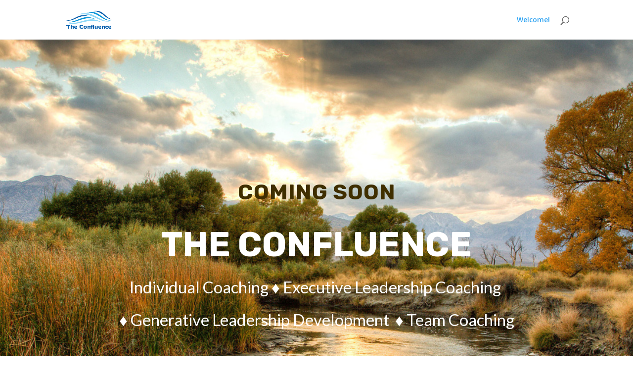

--- FILE ---
content_type: text/css
request_url: http://theconfluence.com/wp-content/cache/et/159/et-core-unified-1768508315547.min.css
body_size: 859
content:
#footer-widgets .footer-widget a,#footer-widgets .footer-widget li a,#footer-widgets .footer-widget li a:hover{color:#ffffff}.footer-widget{color:#ffffff}.et_slide_in_menu_container,.et_slide_in_menu_container .et-search-field{letter-spacing:px}.et_slide_in_menu_container .et-search-field::-moz-placeholder{letter-spacing:px}.et_slide_in_menu_container .et-search-field::-webkit-input-placeholder{letter-spacing:px}.et_slide_in_menu_container .et-search-field:-ms-input-placeholder{letter-spacing:px}@media only screen and (min-width:1350px){.et_pb_row{padding:27px 0}.et_pb_section{padding:54px 0}.single.et_pb_pagebuilder_layout.et_full_width_page .et_post_meta_wrapper{padding-top:81px}.et_pb_fullwidth_section{padding:0}}.et_pb_divider_0:hover:before{border-top-width:px}.et_pb_divider_0:before{border-top-color:#261203;border-top-width:4px}.et_pb_divider_0{max-width:80px;height:4px}.et_pb_section_1{box-shadow:inset 0px 3px 0px 0px rgba(255,255,255,0.21)}.et_pb_text_2 p{line-height:2em}.et_pb_text_2{font-family:'Lato',Helvetica,Arial,Lucida,sans-serif;font-size:16px;line-height:2em}body #page-container .et_pb_contact_form_0.et_pb_contact_form_container.et_pb_module .et_pb_button:before,body #page-container .et_pb_contact_form_0.et_pb_contact_form_container.et_pb_module .et_pb_button:after{display:none!important}body #page-container .et_pb_contact_form_0.et_pb_contact_form_container.et_pb_module .et_pb_button,body #page-container .et_pb_contact_form_0.et_pb_contact_form_container.et_pb_module .et_pb_button:hover{padding:0.3em 1em!important}body #page-container .et_pb_contact_form_0.et_pb_contact_form_container.et_pb_module .et_pb_button{color:#a55200!important;border-color:#a04800}.et_pb_text_2 h2{font-family:'Rubik',Helvetica,Arial,Lucida,sans-serif;font-weight:700;text-transform:uppercase;font-size:44px;letter-spacing:1px;line-height:1.3em}div.et_pb_section.et_pb_section_1{background-image:linear-gradient(210deg,#422000 0%,#562d07 100%)!important}.et_pb_text_1 h1{font-family:'Rubik',Helvetica,Arial,Lucida,sans-serif;font-weight:700;text-transform:uppercase;font-size:70px;line-height:1.2em}.et_pb_text_0 p{line-height:2em}.et_pb_row_0.et_pb_row{margin-bottom:15vw!important}.et_pb_section_0.et_pb_section{background-color:#091744!important}.et_pb_section_0{padding-top:20vw;padding-right:40px;padding-bottom:40px;padding-left:40px}.et_pb_text_0{font-family:'Lato',Helvetica,Arial,Lucida,sans-serif;font-size:16px;line-height:2em}.et_pb_text_0 h1{color:#7a4100!important;text-shadow:0.08em 0.08em 0.08em rgba(0,0,0,0.4)}.et_pb_text_1{font-family:'Lato',Helvetica,Arial,Lucida,sans-serif;font-size:33px;line-height:2em}.et_pb_text_1 p{line-height:2em}.et_pb_text_0 h2{font-family:'Rubik',Helvetica,Arial,Lucida,sans-serif;font-weight:700;text-transform:uppercase;font-size:44px;color:#e8e8e8!important;letter-spacing:1px;line-height:1.3em}div.et_pb_section.et_pb_section_0{background-image:linear-gradient(180deg,#091744 0%,#091744 100%)!important}@media only screen and (max-width:980px){.et_pb_text_2 h2{font-size:34px}.et_pb_text_1 h1{font-size:50px}.et_pb_text_0 h2{font-size:34px}}@media only screen and (max-width:767px){.et_pb_text_2 h2{font-size:24px}.et_pb_text_1 h1{font-size:40px}.et_pb_text_0 h2{font-size:24px}}